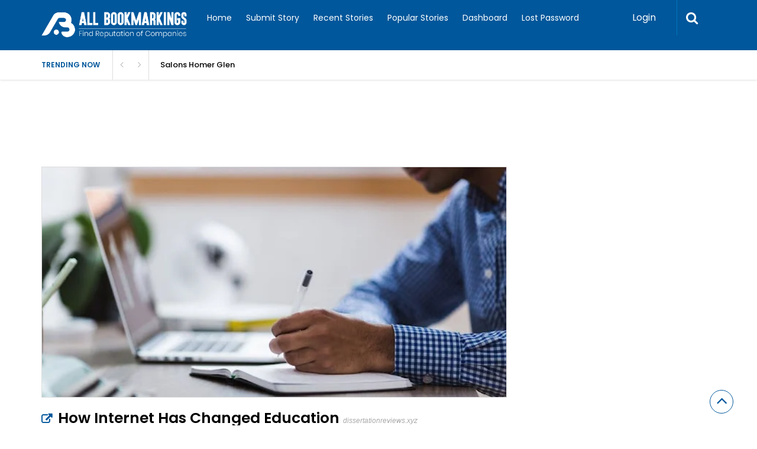

--- FILE ---
content_type: text/html; charset=utf-8
request_url: https://www.google.com/recaptcha/api2/anchor?ar=1&k=6LegjI8cAAAAAO5HL52ghiqx1M-Y7OYY2JnH8QRG&co=aHR0cHM6Ly93d3cuYWxsYm9va21hcmtpbmdzLmNvbTo0NDM.&hl=en&v=PoyoqOPhxBO7pBk68S4YbpHZ&theme=light&size=normal&anchor-ms=20000&execute-ms=30000&cb=wj0j6ad8vb9u
body_size: 49510
content:
<!DOCTYPE HTML><html dir="ltr" lang="en"><head><meta http-equiv="Content-Type" content="text/html; charset=UTF-8">
<meta http-equiv="X-UA-Compatible" content="IE=edge">
<title>reCAPTCHA</title>
<style type="text/css">
/* cyrillic-ext */
@font-face {
  font-family: 'Roboto';
  font-style: normal;
  font-weight: 400;
  font-stretch: 100%;
  src: url(//fonts.gstatic.com/s/roboto/v48/KFO7CnqEu92Fr1ME7kSn66aGLdTylUAMa3GUBHMdazTgWw.woff2) format('woff2');
  unicode-range: U+0460-052F, U+1C80-1C8A, U+20B4, U+2DE0-2DFF, U+A640-A69F, U+FE2E-FE2F;
}
/* cyrillic */
@font-face {
  font-family: 'Roboto';
  font-style: normal;
  font-weight: 400;
  font-stretch: 100%;
  src: url(//fonts.gstatic.com/s/roboto/v48/KFO7CnqEu92Fr1ME7kSn66aGLdTylUAMa3iUBHMdazTgWw.woff2) format('woff2');
  unicode-range: U+0301, U+0400-045F, U+0490-0491, U+04B0-04B1, U+2116;
}
/* greek-ext */
@font-face {
  font-family: 'Roboto';
  font-style: normal;
  font-weight: 400;
  font-stretch: 100%;
  src: url(//fonts.gstatic.com/s/roboto/v48/KFO7CnqEu92Fr1ME7kSn66aGLdTylUAMa3CUBHMdazTgWw.woff2) format('woff2');
  unicode-range: U+1F00-1FFF;
}
/* greek */
@font-face {
  font-family: 'Roboto';
  font-style: normal;
  font-weight: 400;
  font-stretch: 100%;
  src: url(//fonts.gstatic.com/s/roboto/v48/KFO7CnqEu92Fr1ME7kSn66aGLdTylUAMa3-UBHMdazTgWw.woff2) format('woff2');
  unicode-range: U+0370-0377, U+037A-037F, U+0384-038A, U+038C, U+038E-03A1, U+03A3-03FF;
}
/* math */
@font-face {
  font-family: 'Roboto';
  font-style: normal;
  font-weight: 400;
  font-stretch: 100%;
  src: url(//fonts.gstatic.com/s/roboto/v48/KFO7CnqEu92Fr1ME7kSn66aGLdTylUAMawCUBHMdazTgWw.woff2) format('woff2');
  unicode-range: U+0302-0303, U+0305, U+0307-0308, U+0310, U+0312, U+0315, U+031A, U+0326-0327, U+032C, U+032F-0330, U+0332-0333, U+0338, U+033A, U+0346, U+034D, U+0391-03A1, U+03A3-03A9, U+03B1-03C9, U+03D1, U+03D5-03D6, U+03F0-03F1, U+03F4-03F5, U+2016-2017, U+2034-2038, U+203C, U+2040, U+2043, U+2047, U+2050, U+2057, U+205F, U+2070-2071, U+2074-208E, U+2090-209C, U+20D0-20DC, U+20E1, U+20E5-20EF, U+2100-2112, U+2114-2115, U+2117-2121, U+2123-214F, U+2190, U+2192, U+2194-21AE, U+21B0-21E5, U+21F1-21F2, U+21F4-2211, U+2213-2214, U+2216-22FF, U+2308-230B, U+2310, U+2319, U+231C-2321, U+2336-237A, U+237C, U+2395, U+239B-23B7, U+23D0, U+23DC-23E1, U+2474-2475, U+25AF, U+25B3, U+25B7, U+25BD, U+25C1, U+25CA, U+25CC, U+25FB, U+266D-266F, U+27C0-27FF, U+2900-2AFF, U+2B0E-2B11, U+2B30-2B4C, U+2BFE, U+3030, U+FF5B, U+FF5D, U+1D400-1D7FF, U+1EE00-1EEFF;
}
/* symbols */
@font-face {
  font-family: 'Roboto';
  font-style: normal;
  font-weight: 400;
  font-stretch: 100%;
  src: url(//fonts.gstatic.com/s/roboto/v48/KFO7CnqEu92Fr1ME7kSn66aGLdTylUAMaxKUBHMdazTgWw.woff2) format('woff2');
  unicode-range: U+0001-000C, U+000E-001F, U+007F-009F, U+20DD-20E0, U+20E2-20E4, U+2150-218F, U+2190, U+2192, U+2194-2199, U+21AF, U+21E6-21F0, U+21F3, U+2218-2219, U+2299, U+22C4-22C6, U+2300-243F, U+2440-244A, U+2460-24FF, U+25A0-27BF, U+2800-28FF, U+2921-2922, U+2981, U+29BF, U+29EB, U+2B00-2BFF, U+4DC0-4DFF, U+FFF9-FFFB, U+10140-1018E, U+10190-1019C, U+101A0, U+101D0-101FD, U+102E0-102FB, U+10E60-10E7E, U+1D2C0-1D2D3, U+1D2E0-1D37F, U+1F000-1F0FF, U+1F100-1F1AD, U+1F1E6-1F1FF, U+1F30D-1F30F, U+1F315, U+1F31C, U+1F31E, U+1F320-1F32C, U+1F336, U+1F378, U+1F37D, U+1F382, U+1F393-1F39F, U+1F3A7-1F3A8, U+1F3AC-1F3AF, U+1F3C2, U+1F3C4-1F3C6, U+1F3CA-1F3CE, U+1F3D4-1F3E0, U+1F3ED, U+1F3F1-1F3F3, U+1F3F5-1F3F7, U+1F408, U+1F415, U+1F41F, U+1F426, U+1F43F, U+1F441-1F442, U+1F444, U+1F446-1F449, U+1F44C-1F44E, U+1F453, U+1F46A, U+1F47D, U+1F4A3, U+1F4B0, U+1F4B3, U+1F4B9, U+1F4BB, U+1F4BF, U+1F4C8-1F4CB, U+1F4D6, U+1F4DA, U+1F4DF, U+1F4E3-1F4E6, U+1F4EA-1F4ED, U+1F4F7, U+1F4F9-1F4FB, U+1F4FD-1F4FE, U+1F503, U+1F507-1F50B, U+1F50D, U+1F512-1F513, U+1F53E-1F54A, U+1F54F-1F5FA, U+1F610, U+1F650-1F67F, U+1F687, U+1F68D, U+1F691, U+1F694, U+1F698, U+1F6AD, U+1F6B2, U+1F6B9-1F6BA, U+1F6BC, U+1F6C6-1F6CF, U+1F6D3-1F6D7, U+1F6E0-1F6EA, U+1F6F0-1F6F3, U+1F6F7-1F6FC, U+1F700-1F7FF, U+1F800-1F80B, U+1F810-1F847, U+1F850-1F859, U+1F860-1F887, U+1F890-1F8AD, U+1F8B0-1F8BB, U+1F8C0-1F8C1, U+1F900-1F90B, U+1F93B, U+1F946, U+1F984, U+1F996, U+1F9E9, U+1FA00-1FA6F, U+1FA70-1FA7C, U+1FA80-1FA89, U+1FA8F-1FAC6, U+1FACE-1FADC, U+1FADF-1FAE9, U+1FAF0-1FAF8, U+1FB00-1FBFF;
}
/* vietnamese */
@font-face {
  font-family: 'Roboto';
  font-style: normal;
  font-weight: 400;
  font-stretch: 100%;
  src: url(//fonts.gstatic.com/s/roboto/v48/KFO7CnqEu92Fr1ME7kSn66aGLdTylUAMa3OUBHMdazTgWw.woff2) format('woff2');
  unicode-range: U+0102-0103, U+0110-0111, U+0128-0129, U+0168-0169, U+01A0-01A1, U+01AF-01B0, U+0300-0301, U+0303-0304, U+0308-0309, U+0323, U+0329, U+1EA0-1EF9, U+20AB;
}
/* latin-ext */
@font-face {
  font-family: 'Roboto';
  font-style: normal;
  font-weight: 400;
  font-stretch: 100%;
  src: url(//fonts.gstatic.com/s/roboto/v48/KFO7CnqEu92Fr1ME7kSn66aGLdTylUAMa3KUBHMdazTgWw.woff2) format('woff2');
  unicode-range: U+0100-02BA, U+02BD-02C5, U+02C7-02CC, U+02CE-02D7, U+02DD-02FF, U+0304, U+0308, U+0329, U+1D00-1DBF, U+1E00-1E9F, U+1EF2-1EFF, U+2020, U+20A0-20AB, U+20AD-20C0, U+2113, U+2C60-2C7F, U+A720-A7FF;
}
/* latin */
@font-face {
  font-family: 'Roboto';
  font-style: normal;
  font-weight: 400;
  font-stretch: 100%;
  src: url(//fonts.gstatic.com/s/roboto/v48/KFO7CnqEu92Fr1ME7kSn66aGLdTylUAMa3yUBHMdazQ.woff2) format('woff2');
  unicode-range: U+0000-00FF, U+0131, U+0152-0153, U+02BB-02BC, U+02C6, U+02DA, U+02DC, U+0304, U+0308, U+0329, U+2000-206F, U+20AC, U+2122, U+2191, U+2193, U+2212, U+2215, U+FEFF, U+FFFD;
}
/* cyrillic-ext */
@font-face {
  font-family: 'Roboto';
  font-style: normal;
  font-weight: 500;
  font-stretch: 100%;
  src: url(//fonts.gstatic.com/s/roboto/v48/KFO7CnqEu92Fr1ME7kSn66aGLdTylUAMa3GUBHMdazTgWw.woff2) format('woff2');
  unicode-range: U+0460-052F, U+1C80-1C8A, U+20B4, U+2DE0-2DFF, U+A640-A69F, U+FE2E-FE2F;
}
/* cyrillic */
@font-face {
  font-family: 'Roboto';
  font-style: normal;
  font-weight: 500;
  font-stretch: 100%;
  src: url(//fonts.gstatic.com/s/roboto/v48/KFO7CnqEu92Fr1ME7kSn66aGLdTylUAMa3iUBHMdazTgWw.woff2) format('woff2');
  unicode-range: U+0301, U+0400-045F, U+0490-0491, U+04B0-04B1, U+2116;
}
/* greek-ext */
@font-face {
  font-family: 'Roboto';
  font-style: normal;
  font-weight: 500;
  font-stretch: 100%;
  src: url(//fonts.gstatic.com/s/roboto/v48/KFO7CnqEu92Fr1ME7kSn66aGLdTylUAMa3CUBHMdazTgWw.woff2) format('woff2');
  unicode-range: U+1F00-1FFF;
}
/* greek */
@font-face {
  font-family: 'Roboto';
  font-style: normal;
  font-weight: 500;
  font-stretch: 100%;
  src: url(//fonts.gstatic.com/s/roboto/v48/KFO7CnqEu92Fr1ME7kSn66aGLdTylUAMa3-UBHMdazTgWw.woff2) format('woff2');
  unicode-range: U+0370-0377, U+037A-037F, U+0384-038A, U+038C, U+038E-03A1, U+03A3-03FF;
}
/* math */
@font-face {
  font-family: 'Roboto';
  font-style: normal;
  font-weight: 500;
  font-stretch: 100%;
  src: url(//fonts.gstatic.com/s/roboto/v48/KFO7CnqEu92Fr1ME7kSn66aGLdTylUAMawCUBHMdazTgWw.woff2) format('woff2');
  unicode-range: U+0302-0303, U+0305, U+0307-0308, U+0310, U+0312, U+0315, U+031A, U+0326-0327, U+032C, U+032F-0330, U+0332-0333, U+0338, U+033A, U+0346, U+034D, U+0391-03A1, U+03A3-03A9, U+03B1-03C9, U+03D1, U+03D5-03D6, U+03F0-03F1, U+03F4-03F5, U+2016-2017, U+2034-2038, U+203C, U+2040, U+2043, U+2047, U+2050, U+2057, U+205F, U+2070-2071, U+2074-208E, U+2090-209C, U+20D0-20DC, U+20E1, U+20E5-20EF, U+2100-2112, U+2114-2115, U+2117-2121, U+2123-214F, U+2190, U+2192, U+2194-21AE, U+21B0-21E5, U+21F1-21F2, U+21F4-2211, U+2213-2214, U+2216-22FF, U+2308-230B, U+2310, U+2319, U+231C-2321, U+2336-237A, U+237C, U+2395, U+239B-23B7, U+23D0, U+23DC-23E1, U+2474-2475, U+25AF, U+25B3, U+25B7, U+25BD, U+25C1, U+25CA, U+25CC, U+25FB, U+266D-266F, U+27C0-27FF, U+2900-2AFF, U+2B0E-2B11, U+2B30-2B4C, U+2BFE, U+3030, U+FF5B, U+FF5D, U+1D400-1D7FF, U+1EE00-1EEFF;
}
/* symbols */
@font-face {
  font-family: 'Roboto';
  font-style: normal;
  font-weight: 500;
  font-stretch: 100%;
  src: url(//fonts.gstatic.com/s/roboto/v48/KFO7CnqEu92Fr1ME7kSn66aGLdTylUAMaxKUBHMdazTgWw.woff2) format('woff2');
  unicode-range: U+0001-000C, U+000E-001F, U+007F-009F, U+20DD-20E0, U+20E2-20E4, U+2150-218F, U+2190, U+2192, U+2194-2199, U+21AF, U+21E6-21F0, U+21F3, U+2218-2219, U+2299, U+22C4-22C6, U+2300-243F, U+2440-244A, U+2460-24FF, U+25A0-27BF, U+2800-28FF, U+2921-2922, U+2981, U+29BF, U+29EB, U+2B00-2BFF, U+4DC0-4DFF, U+FFF9-FFFB, U+10140-1018E, U+10190-1019C, U+101A0, U+101D0-101FD, U+102E0-102FB, U+10E60-10E7E, U+1D2C0-1D2D3, U+1D2E0-1D37F, U+1F000-1F0FF, U+1F100-1F1AD, U+1F1E6-1F1FF, U+1F30D-1F30F, U+1F315, U+1F31C, U+1F31E, U+1F320-1F32C, U+1F336, U+1F378, U+1F37D, U+1F382, U+1F393-1F39F, U+1F3A7-1F3A8, U+1F3AC-1F3AF, U+1F3C2, U+1F3C4-1F3C6, U+1F3CA-1F3CE, U+1F3D4-1F3E0, U+1F3ED, U+1F3F1-1F3F3, U+1F3F5-1F3F7, U+1F408, U+1F415, U+1F41F, U+1F426, U+1F43F, U+1F441-1F442, U+1F444, U+1F446-1F449, U+1F44C-1F44E, U+1F453, U+1F46A, U+1F47D, U+1F4A3, U+1F4B0, U+1F4B3, U+1F4B9, U+1F4BB, U+1F4BF, U+1F4C8-1F4CB, U+1F4D6, U+1F4DA, U+1F4DF, U+1F4E3-1F4E6, U+1F4EA-1F4ED, U+1F4F7, U+1F4F9-1F4FB, U+1F4FD-1F4FE, U+1F503, U+1F507-1F50B, U+1F50D, U+1F512-1F513, U+1F53E-1F54A, U+1F54F-1F5FA, U+1F610, U+1F650-1F67F, U+1F687, U+1F68D, U+1F691, U+1F694, U+1F698, U+1F6AD, U+1F6B2, U+1F6B9-1F6BA, U+1F6BC, U+1F6C6-1F6CF, U+1F6D3-1F6D7, U+1F6E0-1F6EA, U+1F6F0-1F6F3, U+1F6F7-1F6FC, U+1F700-1F7FF, U+1F800-1F80B, U+1F810-1F847, U+1F850-1F859, U+1F860-1F887, U+1F890-1F8AD, U+1F8B0-1F8BB, U+1F8C0-1F8C1, U+1F900-1F90B, U+1F93B, U+1F946, U+1F984, U+1F996, U+1F9E9, U+1FA00-1FA6F, U+1FA70-1FA7C, U+1FA80-1FA89, U+1FA8F-1FAC6, U+1FACE-1FADC, U+1FADF-1FAE9, U+1FAF0-1FAF8, U+1FB00-1FBFF;
}
/* vietnamese */
@font-face {
  font-family: 'Roboto';
  font-style: normal;
  font-weight: 500;
  font-stretch: 100%;
  src: url(//fonts.gstatic.com/s/roboto/v48/KFO7CnqEu92Fr1ME7kSn66aGLdTylUAMa3OUBHMdazTgWw.woff2) format('woff2');
  unicode-range: U+0102-0103, U+0110-0111, U+0128-0129, U+0168-0169, U+01A0-01A1, U+01AF-01B0, U+0300-0301, U+0303-0304, U+0308-0309, U+0323, U+0329, U+1EA0-1EF9, U+20AB;
}
/* latin-ext */
@font-face {
  font-family: 'Roboto';
  font-style: normal;
  font-weight: 500;
  font-stretch: 100%;
  src: url(//fonts.gstatic.com/s/roboto/v48/KFO7CnqEu92Fr1ME7kSn66aGLdTylUAMa3KUBHMdazTgWw.woff2) format('woff2');
  unicode-range: U+0100-02BA, U+02BD-02C5, U+02C7-02CC, U+02CE-02D7, U+02DD-02FF, U+0304, U+0308, U+0329, U+1D00-1DBF, U+1E00-1E9F, U+1EF2-1EFF, U+2020, U+20A0-20AB, U+20AD-20C0, U+2113, U+2C60-2C7F, U+A720-A7FF;
}
/* latin */
@font-face {
  font-family: 'Roboto';
  font-style: normal;
  font-weight: 500;
  font-stretch: 100%;
  src: url(//fonts.gstatic.com/s/roboto/v48/KFO7CnqEu92Fr1ME7kSn66aGLdTylUAMa3yUBHMdazQ.woff2) format('woff2');
  unicode-range: U+0000-00FF, U+0131, U+0152-0153, U+02BB-02BC, U+02C6, U+02DA, U+02DC, U+0304, U+0308, U+0329, U+2000-206F, U+20AC, U+2122, U+2191, U+2193, U+2212, U+2215, U+FEFF, U+FFFD;
}
/* cyrillic-ext */
@font-face {
  font-family: 'Roboto';
  font-style: normal;
  font-weight: 900;
  font-stretch: 100%;
  src: url(//fonts.gstatic.com/s/roboto/v48/KFO7CnqEu92Fr1ME7kSn66aGLdTylUAMa3GUBHMdazTgWw.woff2) format('woff2');
  unicode-range: U+0460-052F, U+1C80-1C8A, U+20B4, U+2DE0-2DFF, U+A640-A69F, U+FE2E-FE2F;
}
/* cyrillic */
@font-face {
  font-family: 'Roboto';
  font-style: normal;
  font-weight: 900;
  font-stretch: 100%;
  src: url(//fonts.gstatic.com/s/roboto/v48/KFO7CnqEu92Fr1ME7kSn66aGLdTylUAMa3iUBHMdazTgWw.woff2) format('woff2');
  unicode-range: U+0301, U+0400-045F, U+0490-0491, U+04B0-04B1, U+2116;
}
/* greek-ext */
@font-face {
  font-family: 'Roboto';
  font-style: normal;
  font-weight: 900;
  font-stretch: 100%;
  src: url(//fonts.gstatic.com/s/roboto/v48/KFO7CnqEu92Fr1ME7kSn66aGLdTylUAMa3CUBHMdazTgWw.woff2) format('woff2');
  unicode-range: U+1F00-1FFF;
}
/* greek */
@font-face {
  font-family: 'Roboto';
  font-style: normal;
  font-weight: 900;
  font-stretch: 100%;
  src: url(//fonts.gstatic.com/s/roboto/v48/KFO7CnqEu92Fr1ME7kSn66aGLdTylUAMa3-UBHMdazTgWw.woff2) format('woff2');
  unicode-range: U+0370-0377, U+037A-037F, U+0384-038A, U+038C, U+038E-03A1, U+03A3-03FF;
}
/* math */
@font-face {
  font-family: 'Roboto';
  font-style: normal;
  font-weight: 900;
  font-stretch: 100%;
  src: url(//fonts.gstatic.com/s/roboto/v48/KFO7CnqEu92Fr1ME7kSn66aGLdTylUAMawCUBHMdazTgWw.woff2) format('woff2');
  unicode-range: U+0302-0303, U+0305, U+0307-0308, U+0310, U+0312, U+0315, U+031A, U+0326-0327, U+032C, U+032F-0330, U+0332-0333, U+0338, U+033A, U+0346, U+034D, U+0391-03A1, U+03A3-03A9, U+03B1-03C9, U+03D1, U+03D5-03D6, U+03F0-03F1, U+03F4-03F5, U+2016-2017, U+2034-2038, U+203C, U+2040, U+2043, U+2047, U+2050, U+2057, U+205F, U+2070-2071, U+2074-208E, U+2090-209C, U+20D0-20DC, U+20E1, U+20E5-20EF, U+2100-2112, U+2114-2115, U+2117-2121, U+2123-214F, U+2190, U+2192, U+2194-21AE, U+21B0-21E5, U+21F1-21F2, U+21F4-2211, U+2213-2214, U+2216-22FF, U+2308-230B, U+2310, U+2319, U+231C-2321, U+2336-237A, U+237C, U+2395, U+239B-23B7, U+23D0, U+23DC-23E1, U+2474-2475, U+25AF, U+25B3, U+25B7, U+25BD, U+25C1, U+25CA, U+25CC, U+25FB, U+266D-266F, U+27C0-27FF, U+2900-2AFF, U+2B0E-2B11, U+2B30-2B4C, U+2BFE, U+3030, U+FF5B, U+FF5D, U+1D400-1D7FF, U+1EE00-1EEFF;
}
/* symbols */
@font-face {
  font-family: 'Roboto';
  font-style: normal;
  font-weight: 900;
  font-stretch: 100%;
  src: url(//fonts.gstatic.com/s/roboto/v48/KFO7CnqEu92Fr1ME7kSn66aGLdTylUAMaxKUBHMdazTgWw.woff2) format('woff2');
  unicode-range: U+0001-000C, U+000E-001F, U+007F-009F, U+20DD-20E0, U+20E2-20E4, U+2150-218F, U+2190, U+2192, U+2194-2199, U+21AF, U+21E6-21F0, U+21F3, U+2218-2219, U+2299, U+22C4-22C6, U+2300-243F, U+2440-244A, U+2460-24FF, U+25A0-27BF, U+2800-28FF, U+2921-2922, U+2981, U+29BF, U+29EB, U+2B00-2BFF, U+4DC0-4DFF, U+FFF9-FFFB, U+10140-1018E, U+10190-1019C, U+101A0, U+101D0-101FD, U+102E0-102FB, U+10E60-10E7E, U+1D2C0-1D2D3, U+1D2E0-1D37F, U+1F000-1F0FF, U+1F100-1F1AD, U+1F1E6-1F1FF, U+1F30D-1F30F, U+1F315, U+1F31C, U+1F31E, U+1F320-1F32C, U+1F336, U+1F378, U+1F37D, U+1F382, U+1F393-1F39F, U+1F3A7-1F3A8, U+1F3AC-1F3AF, U+1F3C2, U+1F3C4-1F3C6, U+1F3CA-1F3CE, U+1F3D4-1F3E0, U+1F3ED, U+1F3F1-1F3F3, U+1F3F5-1F3F7, U+1F408, U+1F415, U+1F41F, U+1F426, U+1F43F, U+1F441-1F442, U+1F444, U+1F446-1F449, U+1F44C-1F44E, U+1F453, U+1F46A, U+1F47D, U+1F4A3, U+1F4B0, U+1F4B3, U+1F4B9, U+1F4BB, U+1F4BF, U+1F4C8-1F4CB, U+1F4D6, U+1F4DA, U+1F4DF, U+1F4E3-1F4E6, U+1F4EA-1F4ED, U+1F4F7, U+1F4F9-1F4FB, U+1F4FD-1F4FE, U+1F503, U+1F507-1F50B, U+1F50D, U+1F512-1F513, U+1F53E-1F54A, U+1F54F-1F5FA, U+1F610, U+1F650-1F67F, U+1F687, U+1F68D, U+1F691, U+1F694, U+1F698, U+1F6AD, U+1F6B2, U+1F6B9-1F6BA, U+1F6BC, U+1F6C6-1F6CF, U+1F6D3-1F6D7, U+1F6E0-1F6EA, U+1F6F0-1F6F3, U+1F6F7-1F6FC, U+1F700-1F7FF, U+1F800-1F80B, U+1F810-1F847, U+1F850-1F859, U+1F860-1F887, U+1F890-1F8AD, U+1F8B0-1F8BB, U+1F8C0-1F8C1, U+1F900-1F90B, U+1F93B, U+1F946, U+1F984, U+1F996, U+1F9E9, U+1FA00-1FA6F, U+1FA70-1FA7C, U+1FA80-1FA89, U+1FA8F-1FAC6, U+1FACE-1FADC, U+1FADF-1FAE9, U+1FAF0-1FAF8, U+1FB00-1FBFF;
}
/* vietnamese */
@font-face {
  font-family: 'Roboto';
  font-style: normal;
  font-weight: 900;
  font-stretch: 100%;
  src: url(//fonts.gstatic.com/s/roboto/v48/KFO7CnqEu92Fr1ME7kSn66aGLdTylUAMa3OUBHMdazTgWw.woff2) format('woff2');
  unicode-range: U+0102-0103, U+0110-0111, U+0128-0129, U+0168-0169, U+01A0-01A1, U+01AF-01B0, U+0300-0301, U+0303-0304, U+0308-0309, U+0323, U+0329, U+1EA0-1EF9, U+20AB;
}
/* latin-ext */
@font-face {
  font-family: 'Roboto';
  font-style: normal;
  font-weight: 900;
  font-stretch: 100%;
  src: url(//fonts.gstatic.com/s/roboto/v48/KFO7CnqEu92Fr1ME7kSn66aGLdTylUAMa3KUBHMdazTgWw.woff2) format('woff2');
  unicode-range: U+0100-02BA, U+02BD-02C5, U+02C7-02CC, U+02CE-02D7, U+02DD-02FF, U+0304, U+0308, U+0329, U+1D00-1DBF, U+1E00-1E9F, U+1EF2-1EFF, U+2020, U+20A0-20AB, U+20AD-20C0, U+2113, U+2C60-2C7F, U+A720-A7FF;
}
/* latin */
@font-face {
  font-family: 'Roboto';
  font-style: normal;
  font-weight: 900;
  font-stretch: 100%;
  src: url(//fonts.gstatic.com/s/roboto/v48/KFO7CnqEu92Fr1ME7kSn66aGLdTylUAMa3yUBHMdazQ.woff2) format('woff2');
  unicode-range: U+0000-00FF, U+0131, U+0152-0153, U+02BB-02BC, U+02C6, U+02DA, U+02DC, U+0304, U+0308, U+0329, U+2000-206F, U+20AC, U+2122, U+2191, U+2193, U+2212, U+2215, U+FEFF, U+FFFD;
}

</style>
<link rel="stylesheet" type="text/css" href="https://www.gstatic.com/recaptcha/releases/PoyoqOPhxBO7pBk68S4YbpHZ/styles__ltr.css">
<script nonce="054B1gFjuSCMFtll82nvgQ" type="text/javascript">window['__recaptcha_api'] = 'https://www.google.com/recaptcha/api2/';</script>
<script type="text/javascript" src="https://www.gstatic.com/recaptcha/releases/PoyoqOPhxBO7pBk68S4YbpHZ/recaptcha__en.js" nonce="054B1gFjuSCMFtll82nvgQ">
      
    </script></head>
<body><div id="rc-anchor-alert" class="rc-anchor-alert"></div>
<input type="hidden" id="recaptcha-token" value="[base64]">
<script type="text/javascript" nonce="054B1gFjuSCMFtll82nvgQ">
      recaptcha.anchor.Main.init("[\x22ainput\x22,[\x22bgdata\x22,\x22\x22,\[base64]/[base64]/[base64]/[base64]/[base64]/[base64]/[base64]/[base64]/[base64]/[base64]\\u003d\x22,\[base64]\\u003d\\u003d\x22,\x22esK1wqx6w5PCsX/CpMKdb8KGY8O0wqwfJcOcw4RDwpbDscOUbWMpS8K+w5lETsK9eEbDjcOjwrhfY8OHw4nCpQ7Ctgkfwrs0wqdbT8KYfMKwERXDlXpiacKswqfDkcKBw6PDmsKuw4fDjwnChnjCjsKzwp/CgcKPw77CnzbDlcKnP8KfZnDDh8OqwqPDicOXw6/Cj8O7wokXY8Kswp1nQzg4wrQhwp8TFcKqwrXDjV/Dn8KDw5jCj8OaKF9WwoMuwq/CrMKjwpojCcKwP3TDscO3wofCqsOfwoLCghnDgwjCi8O0w5LDpMOFwoUawqVwBMOPwpcowqZMS8O7wq4OUMKpw4VZZMKmwrt+w6hNw4/CjArDhz7Co2XCj8ObKcKUw7B8wqzDvcOdI8OcChgZFcK5bippfcOdAsKORsOPGcOCwpPDpG/DhsKGw77CljLDqClmajPChTsKw7liw4Inwo3CsjjDtR3Ds8K9D8OkwpV0wr7DvsKdw7fDv2pIfsKvMcKBw5rCpsOxGSV2KX3CtW4AwrHDgHlcw43CnVTCsG57w4M/[base64]/wqohRFbCvcOHfRl7wrjDt8KTw5gqw4fChC0lw7Q2wrdkZXfDlAg6w5jDhMO/MMKkw5BMGCdwMjzDscKDHlzClsOvEHFNwqTCo3Riw5XDisOyV8OLw5HCkcOkTGkNEsO3wrI/ZcOVZlUdJ8OMw4bCjcOfw6XCisKMLcKSwpEoAcKywqnClArDpcOJSnfDiwgfwrtwwpnCssO+wqxIeXvDu8OqGAx+A1Z9wpLDtV1zw5XCk8KXSsOPGFhpw4A+I8Khw7nCnMOSwq/CqcOYVUR1OyxdK0oYwqbDuH9CYMOcwqEDwplvAMKdDsKxMMKjw6DDvsKsE8OrwpfCtcKuw74ew4Utw7Q4ccKDfjNmwoLDkMOGwqfCj8OYwovDgUnCvX/Du8ObwqFIwpnCgcKDQMKBwoZnXcOlw7rCohM1EMK8wqoJw48fwpfDhMKbwr9uMcKbTsK2wqbDlzvCmlbDhWRwYB88F3jCsMKMEMOIL3pACF7DlCNGND0Rw6kpY1nDpyoOLiPCuDF7wqRawppwAsOif8Oawq3DicOpScKyw4cjGhQdecKfwp/DisOywqhww5k/w5zDlMKTW8OqwqYoVcKowpMRw63CqsO8w6lcDMKRAcOjd8Obw6ZBw7pOw4FFw6TCtjsLw6fCnsK5w69VDMK4MC/CmMKCTy/CqnDDjcOtwr3DljUhw6fCtcOFQsOJYMOEwoImf2N3w4TDpsOrwpYfe1fDgsKvwpPChWgKw5TDt8OzdkLDrMOXODTCqcOZPgLCrVk9woLCrCrDjDMPw4pNXcKIFGt4wp3CqcKhw6jDtMK/w4PDk0x0LMKMw7XCv8K1JElUw7PDgExLw6vDvE1iw7fDksOmOjjDm1LDjsK9GWtaw6TCkcKww50DwpnCoMOkwpJqwqvCnsK8F39yQydgDsKLw7vDlVUwwqstQ3/DosOdT8ORNcKgfClnwr3Dp0Ngwo7CpBvDlsOCw48aWcOnwodXXMK7VcOBw6YSw7bDusK9bCHCvsKfw5/[base64]/DtcKZwpfDuhHCvz0iDsOfwoF9a8KFEsK3EjVvZnV9w5HDicKPQVI+UsOiwqMUw589w44lYjFITwI/F8OKRMO4wq/[base64]/Cvw7CmWHCuWA4w4TCv8OFAyxzwobDoBBXw6EQw5ZAwoxaNFswwoEbw4VEcypkZmHDukbDvcOKTgFjwo0VYiLCmEgUccKJO8OEw5bCiCLCmsKywoTCvMORV8OOfxbCsANKw7XDr2/Dt8O2w5A/wrPDl8KFJTzDiRwcwpzDjwtCRj/Dh8OIwqEyw6/DtBRkIsKxw5lEwp7DvsKZw4jDs1cJw4/CgMKewqxZwqt0OsOIw4nCi8KfOsO+NMK8wozCssKQw4t1w6LCg8KJwoB6U8KmR8OUD8O/[base64]/DsH/CrWhqfcOCZSglTnxDTcKlB8OXw7zCgHzCqMKmw4B9wojDtG7DssOzQMOnL8OlBFIfVEgFw5I3TTjCjMKOTiwcw4fDr1pnesOqLkfDq0/DsnEAecOeAXXCgcKVwrbDjCpMwpXDvFd5H8OVd24/c03CpsKuwpNiRhrDr8OYwrPDisKlw5kHwqHDvMOcw67CiHfCscKQw5LCnmnCpcOxw4TCoMOFMhnCssK0H8Obw5MrbMKMX8ONKMKwYnVPwrhgXsOpD0bDuUTDuXjCo8OmbD/CqH7CjcKZw5DCg2DDnsK3wok9JlMgwql3w6U5wo7ClcK9dMKSAMKkCy/CmsKHSsKFbRBHworDucKmwpPDocKXw43DisKrw4dJwobCpcOSWsOjN8O3wosSwqwqwq05D2nDncKUaMO2wok7w4B1woIDJXZaw4hBwrB8TcO9WVBmwrjCqMO6w4jDkcKoMzPDoyzDmX/DnUHCmMKqOcOaED7DlMOdDsOQw5tUKQjDvXLDp0jCqy0Qw6rCkmoGwqXCq8OdwooewoEuNgLDlMOJwqs+PS9ffcO8w6jCj8KMGcKWPsKJw4JjMMKOw4/Cq8O0SClfw7DCghtsWBVFw4XCkcO9EsOwRybCi1NEw5hPO33CosO/w5RScDBcL8Oqwr87Q8KhIcKtwrRuwoR7Zj7CgFoEwpHCqsK5AX8hw6Igw7UxS8K0w67ClG7DusOtecOqwozCmRp6CyjDjMOmwofDuW/DlTY/w5ZRC07Cg8OPwoszQcOrH8KEAUFGw4LDlkUbw71ff0fDnMODAEhrwrtNw7XCtsOXw5MLw6rCosOYQ8KCw60gVC5/OTt8bsO8J8KtwolDwo4qw5ETVcO5fThJCToCw53DgjfDtcOAPgEAd2gWw53Cu0hBYkgRL2XDtFHCpigyVnIgwovCmHPCjTBhe1oscHMrFsKVw5YzYy/[base64]/[base64]/Di8OgF3vDusK8w7sNfsKOwonDvAPCtcKkGV3DuUPCrgnDkEXDscOcwqtJw7DCvGnCkXMww6kZw6ZTdsKBPMO7wq0vw7lXw6zConXDkDIOw4PDuDTCtE3DkjIZwpHDsMK6wqNWdBvDszbCgcOaw5Ifw6nDoMK1wqzCgV7CvcOowp/DqMOzw5QoDDbCh1rDiioIGG7DiGICwo43wpDCsmzCp33CssKywoXCgCMuwqTCoMK+wownQsOYwpt1G1bDs2omecKzw75Vw5rCrcOnworDqsOmKg7DisK+wq/ChjXDosKHGsKqw4XCisKswrbChTIBF8KQakJ0w5N4wpJnwogFwqpOw67DvV8ND8OwwpVzw5p5EmgIwrHDhxvDusK4woHCuTjCisOKw5nDsMOaZyNWJGRTLw8vM8OEw5/[base64]/DosK/bETCqHMsI3/DkQLCuMOjwpnDjMOFHUjCkSkXwoDCpAQpwq3CssKHw7B8wqPCoANSVTLDiMO6w49bEMOZwqDDok/[base64]/DpHbCkAF2w73ChMOWwrh6I8KtAlPDiMOeFsO3cCjCiHrDtsKWYSVLLnzDhsOFZ1fCgcOEwojDtyDCkRnDhsK+wrZOKGIKLsOELElEwod7w5lHccOPw6RCTSXCgcOSw6jCqsOAU8OCw5pHYC/DklrCv8KpF8OXw5bDoMO9wp/ChsOZw6jCt2w1w4kxPDjCsSN8QlXDkTzCjcKGw4XDjGwMw6pJw50HwoEcScKJacO0Ii3CjMKQw6BkLxRcf8ONBBUNZcOJwqJvZ8O+J8OwbcKaUxPDhkFPMsKtw4Vswq/DuMOpwqPDt8K3bxh3w7RtJ8KywqLCrsOIcsKhIsOZwqFjw596w57DvF/CgMKeK0wgZXfDn23DiHAMaSRVeXnDkDHDhFPDk8OCQwkCLMKmwqjDvWLDkR/Dp8Kjwr/CvMOCwqFow5F2CSrDtEHCkSXDvwnDuSbChMOAZ8KnVsKUw4XDi0A4alzClsOMwqJSw71bWRvCqRwZLQxWw6VfGkBgw4gMwr/DhcKIwrABQMKXwqoeBXxTIGTDi8KML8OJWcOiRhZUwqFZbcKxbmFlwoA+w5UTw4TDo8OAwoAwaFzCucKWw7bCil9CLQ5HTcOXLFTDtcKMwocAf8KGYHIhFMO/[base64]/[base64]/Cgj89w5I/[base64]/DqMKdWxLCgT/Dp3QwGMOGw5QXw4BxwqMKwopkwo1NwoF7KnR7woZJw5ESQ2DDhcOZFcOTK8ObDMKlX8KCU3rCp3clw7RNIivCucOLdWROWcOxaRTCrcKJW8KTw6XCvcKuaCzClsKDWwzDnsO8w6LCscK1w7cSRMODw7Q6bFjCnATCnBrCvMOTHMOvOsO5bBd7wrnDqVBDwq/CqXNbesOfwpE0ACQ7w5nDicOlA8KvNhAKLkjDhMKsw5Biw4DDgjTCvFjCgwPDj2F0wrvDg8O0w7kcBMOtw7vCt8KVw6kvf8OhwqDCicKBY8OESMOIw7t7OiRjwpbDk2XDm8OvWcO/w6EOwqpZBcO5cMOwwoU9w4UyUg/DpUFcw6DCuDogw7YoPR3ChcK/wovClG3CrDZFPMOgTwTCicOdwobCvsOAw57CikVGYMKHwrgfbhPDgsOlwrA8GhYBw4XCtcKAMMOBw6t4dkLCncK8wqZ/w4QcS8Kew7/CsMOQwpnDhcO8fS3Dg1cDS33DixNhTjceZcO6w4Emb8KMQ8KAb8Okw4sBbcKfwr9oPsKBf8KaZwIiw4/CisKDb8O/[base64]/CqcOjwpfChcOsfDkVSm/Dp8OiBsOWVH7DqkEfNV3DrSdUw4DDtgHClcOUwoALwpoZPGhiesOhw7YTB1d+wqTCo3QHw4jDmsOdKxdSwqoVw7jDlMOwAsOCw4XDmjwHw6jDuMObBm/[base64]/DvMKGH8KMwppkw4FewpTCqkPCpB3DjcKwA8KYdcOvwq7DkXhSRXI+w4/[base64]/DlCgqwo7DuMK9w5Y6wq/DnMORM8KMI3guwoPChQTDhkJqwqzCtxBEwrrDssKHUXoGLcKuBDRHalzDnMO8ZMKEwpXCncOIXg5gwrE8RMKfc8OeI8OnPMOLSMOnwqPDrMOeInPChDZ9w6fCq8KhM8Kfw75Kwp/DqcOTA2BuasOvwobCvcOVclcVC8KnwpxhwqXDsHHCnMOqwoZ1bsKkVsOVNsK8wrnCnMO+W2lTw6ktw6IAwpfCoFTChsKJPsOww7nCkQI9wqEnwqFNwpQYwpLDjlzDvErCsChJw4TChMKWwrTDh3PCu8Kmw7jDpkvCiw/CvCLDqcOzXVDDpS3DpMO1wprCgMK0KsKwYMKhCsO4HMOzw5bCgcOvworCjUsoLjQLfW5NVsOfBcOtwqnDssO2woYcw7PDsG4EAsKeUjV4JcOEVnVIw7wWwpYhKcKhR8O1CcK7Z8OGHcKFw5YseX/Dn8OFw50BTcKAwqNlworCk1XDvsO/wpTCisKNw77DpcOhw7JNw40LJsOOw4FlTj/Dn8OPKMKkwqsqwpLCil/Dk8Kzw5TDhX/Cn8KEM0o6wpjDrEouBT5KRhpJcgJVw5LDmHlqBMOjWMKKCD1EesKUw6XDp1pLal/CngRBc0IuFGTDqFPDvjPCoirCk8KAA8OGb8K0AMKmPsOSU2MUEzp5ZcOlC38fw6/[base64]/[base64]/w4V7X3LCisOiw6o8ViFtUFJAOlxuSsONfR4sw6RSw7fClMO8wpR5Fmpdw6NGHyByw4rCv8OFJw7CrVhnGcKCQS1TJMOqwo/CmsODwqUBKsKNdVxjLsKFf8Oywp0/[base64]/DtcKtwqJOdMKVdyXDpTXCkMKzRXLCrDzCkB8fVMKPdFQOfXjDl8Ozw7oSwp4RVsO7w53CmGzDg8Obw4U0w7nCkmfDtDUkah7CqmIaFsKJbcK+YcOqWsO3HcO/aXjDgsKKFMOaw73DrsKbCMKsw4VsKjfCnynDjirCvMOiw65xAmzCgBHCqFpswp5xw6RCwrgEV3UMwo8YHcOuw71bwodJBGLCucOCw5TDvcOVwr4ydADDlDAsB8KqbsOkw4pJwpbCj8OAKcO1wpLDsjzDkU3CvW7CnHLDr8KAKFLDnDJHCGPClMOLwo7DocO/woPCkMOTw5XChSAafmYQw5bDuTl9a1Iya1xmTMO3wr/CqSYJwrXDsWlUwoFVYMKOA8KxwoXDpcO3VCnDr8KzBVBLw4rDpMONe34Aw5FZLsKpwpvDm8K0wrEpw50mw4nCu8KzR8OsD1gIA8Opwr8TwrXDqcKlT8OBwpjDt1/CtcKITMKhEsKDw7BwwofDlBx5w4bDtsOBworDv1/[base64]/DmH/CmMOdwqfDiyXCjsKsWcOUWgPDo8O/X8KRPmJwQsOmecOHw7LDusK3JcKKwpvCksK+G8KOwrpzwpPDmcOPw4hYFD3CvsOew4kDTcKdTCvDhMOHVV7CnTslccOsPWfDsDMRCcOjMsOLbcKyAmo8WzA5w6fDlgIjwosUJ8Oaw4jCl8O3w7Zxw6ojwq3Cj8OfOMOhw4p3ZizDgcO/LMOywpASw7Y0wpfDr8Omwq1EwojDq8K7w4dvwo3DicKiwojChsKTwq9fIHzDs8OYCMOdwpHDhXxBwqzDlXBQw7Mcw5EwEcK6w4o8w5pyw7/[base64]/w6fDocO3HcKPGsKjw5LCox7DslnCiyDCjsK7wq/Ci8KhOUfDknN4b8OlwrfCnU11SBs+Q2hRf8OWwqF/Cz4qKk9Ow58dwpYvwrlzHcKGwrg2SsOqwrklwoHDrsOfGTMtLhrCngtsw5XCl8K0GEoCw7l2A8Okw6DDukDCtxUUw50TMMOaBMKEBg3DvA3DuMOOwr7DrsKRWzEhUHBxw4A0w7wgwq/DjsOtKULCh8KNw797GyV9wrpqwp3Cm8K7w5YqHcONwrrDvDrDtgJuCsOPwoBML8KgUE7DoMOAwoxRwr3DlMKzeh7DusOpwrAHw6EKw67Chw8ERMKBNRtfXlrCsMKzMhEKwprDiMKeOMO/[base64]/[base64]/Di8ODZw9uwr3Cg8O5XA4tPTzDm8OGw5hCARkVw5QwwqjDoMKHX8Kkw6A5w6XDulnCjcKPwrPDpsK7dMOGXMOxw6jDlcKmDMKRMcKxw7vDgg/Cu1TDqRUIT3bCvsKCwoTDgDTDrcKLwpQCw4PCr2A4woHDtCU3U8KBXVnCql/Dv33CiSPCu8KEwqooGMKJPcOFO8KAFcO+wqjCgcK+w6lCw49bw4BpU2fCmlHDm8KJUMOtw4kSw6HDnlDDl8KbCWEqIsOFBsKwKU7CisOAKRw8LcO3wrh4C2rCmFdSwpxAdMKxIVkqw4TDilrDicO7w4NAOsO/wpDCv3skw7hUQMOfHzHCnkfDgkwIbVvChcOew6DDog8BZHkPP8KQw6UkwrRGwqPDt2UpBQ7CggfDvcKhRTbDmcOqwrkvwok2wog0w5pFX8KEbF1cccOSwqXCs3Y8wr/Dr8OwwrdpcMKZP8KYw68nwpjCowTCt8KXw5vCp8O+wp9ow57DrMOgUhpew7HCksKww5Zja8OqERRMw68PV0fDjsOnw7VbbcOEdRZQw77Dv2BjfTAkB8OPwrLDvFpaw4A0fMK1OcO8wpPDmkvChy7CgsOSXsOAZgzClMK2wpvCn09WwqxQw5ocLsO2wqI/[base64]/DusOfHMOGKsKqwrY0wrLDuMOCXsOFeMOkZcKZaQ7CqhpMwrzDmsKUw6DDjGXCh8Kjw7pBUi/[base64]/T0M+wrLCtGTDnMKONMKIUsO8ccODwqvCqMK8RsO2wqTCuMOwQMO3w5bDsMKJPjbDrRvDrV/Dqx9lUCkmwpDDoQ/CvcOUw4fCm8OHw7NqCsKIw6h+DTsCwrFZw58NwrLCgnJNwoDCqzJXP8OiwpDCtcKfTlPClsOPPcOKBMKQMRcgT2rCrcKxCcK/woVcw63CogIMw7ssw5DCmsOCTGNOSggFwqHDuxvCkkvCi3jChsOxJsK9w6bDji3Di8KfWU/Drhpvw6smRsK4woDDosOHF8KFwozCp8KjXlbCuH/CnDHDoHXCqiEGw50kZcOGWcK6w6YLU8KOw67CgMKOw7ctD37DpMO3CFQDB8OrZ8KneHTCgnXCpsOWw7ELHR3CmBdCwqMUC8OBXW1Ow6rChMOjKcKFwrrCtlRRJ8O1eXc0KMOsUCHCmsKRUHTDjsKAwrRCasK7w5/[base64]/Ds2PDnMKLNHfCszNqw7LDpsOjwoxfwpcdd8OBwrnDvsOfJWtTRz/CvgETwp41wotdE8K1w47Dq8OKw59ew7gieRcDDWjCv8KxLzzDkMOnZ8KweBvCocKhw6rDn8OVL8OPwrEJEAhIwpjDrsOuAlXCj8OXwofClMOQw4JON8KhSkA2OR4pKcOqKMOPNMOiVj7CsBPDjcOKw5hsZw/[base64]/CtBZxIRvChcKzKxVLwrzCiVvDr8OgC8KsMGJ1ZcOiH8KVw4nCpivCiMKfDsO+w73CocKJw6VpIX7ChMKyw7pNw6nDqsOAHcKjTsKQwo/Dt8OOwpA6RsOCesKXccOrwqIAw7V4QXx4fwzChcKNWF3CpMOcw7Vmw4nDpsOOSmjDulYuwqDCuFxhK2QkccO5QMKcHjAdw4TCtUpzw4vDnSV+KMOIdDrDjcOlw5QLwoZXwrcaw6zCm8ObwqjDrUvCkmRVw61qbsOhQ0zDl8K/M8OKKy3DmlYiw5jDjGrCh8KgwrnChVFPRS3CkcKbwp1eLcKEw5QcwpfDhGHDrBwTwpkrw514wr/[base64]/[base64]/w5rDmUN7CzXDlmdvfzgvwozDvcKJw657w77Cr8OoBsO4K8K6ZMKqGE8SwqbDsDvChj/[base64]/wr7CgsOYQ3E1QzAXw4rCulPCnhTCqMODwo/DshsXw4BQw49GHMOhw4bCgXs8wrp1WkE+woANK8O5eTPCuBlkw5Qxw43DjWRgDk5RwpwLU8OLOXsANsOTSsOuM1dmwr7DiMKrwqwrKm/Dk2HCm3nDoUxgDxbCrW3ChMKVCsO7woU8ZzcXw6kaNi/CjSFmdCEJeSZrBgMOwpJhw7NAw5cvBsK+KcOOe0rCqQ10LCrCrsOGw5PDsMO5wotWTsOtM0TCuVnDqG5fw5lzQ8OoQHBdw7gcwq3Ds8O8wpxxSkIhw4EcX2XDn8KeYTJ9SGZ/[base64]/[base64]/Cp8OZw5fDucKnOg7DiGHCiDDCpn7CjMOxblDDsygddMKEw6wvH8O/W8OFw7UUw6jDi33DikUgw4jCkMKHw64RfMOrZBYReMKQR2XDox7DmMOyNSk6YcOeTn0hw75+XEzChHQ+Ki3CjMOMwpNZU3rCjgnCnETDq3U/[base64]/EnI+w7fClMKpesK2OjLCqcOJOyJvYQkrw4wWd8KEwr7CnsOGwo5hG8OQIHcawrXCnDx/[base64]/DmQ/CryPCtsOqwqbDm1Rkw6DCh8Khw6gqI8K4RMOKwpnCmgLCiCDDmh0IRcOvTFXDpRxXI8K0w7syw79EI8KSRjEyw7LCmCNhfS1Fw5XDk8KYJhTCqcOQwoPDjMOZw4MBWUdiwovCkcKYw7R2GsKgw4HDg8KbL8KAw5LCscK/[base64]/ScOFwo4PworDssOHw7IZw67Dv8K3Y8O+NcONK8OxOBUowq8/w5l0PcODwqd9RgnDqMOhOMK2TQrCn8OEwrDDjyDCv8KYwqEPwrIQwp4yw77Cnyg4LcK7dxplX8KBwqF8Byhdwr3CtBHCjR52w7LDhk/[base64]/wqhEw7d5w70wwqEDw5TCt0AtLsOIw6Mbe8O/worDpBM1w4PCl2XCv8KWShrCs8O1FAcew7ctw6J9w4pmYMKwf8O/BF7CqMK5KMKQQHEQWcOuwo0Bw4JbFMO9ZmAVwq3CkmI1HMKzLmbDm0LDv8KLw5bCkndbR8K9HsKFACzDgcOBdynDosO2d3HDksKjHEbClcKbLQ/Cpk3Dt1jCujPDtV/[base64]/w6ggw78MRRV9HA7DjlPDsU/Dj8OZOMKrIQJQw7ZlEMOTdSF3w4vDj8K9fkrCh8KINWNoDMK6e8OHKGnDimcKw6hNN27DrwkJC0jCucKsDMO3w6nDsHIew7Esw58iwr/[base64]/[base64]/Ch8KyXiHDtyvDqCPDsRnCpcKJwqcTMcObwrHCuS7DmcONExbCuXMAXEpjVMKhZsKWRDjCtQ9/wqgJDwXCuMK6w5PCl8K/[base64]/DtMOVU8ONbsKUXMKGT0MXwqJ5w5bDnHnDkwLCsGthfcKZwqVvLMOpwql4worDm0HDgEFWwpfCm8Kewo7Cl8OILcOpwoLDkMKZwolxbMKYRmpsw6/CncKXw6zCkktUHz0FNMKPC1jDl8KTHynDvsK0w4/DmMOhw7XDqcKCFMO7wrzDhsK5acKfb8OTwosOUn/[base64]/CmcO2E3vDs33Dq2MdScONdMKSwpgzwrvDhMOcw4bDhsOcw4U2BsKRwrZXFMOZw6/Cs3HCjcOhwr3CkFBrw67CpWDChCjDh8OwJCfDiGRmwrLCgAcxwpzCo8KRwofChTHDosKLwpRFwoLDjwvCuMKjN14owp/CkGvDkMOscMOQOsORGk/CrkloXsKsWMOTWR7CnMOIw6NSJEXCrUIsbMOEwrLCm8KRQsOuZsOqbsOtw6vCuxLDtTTDpMKGTsKLwrQnwpPDrxhFWW7DoUjDo1BCCUxzwoDCmXnCnMK8dyHCo8KmZ8KoDMKjbVXCssKKwr/Cs8KOKz7CrEjCtnYIw63ChsKXw7rCuMKzwr82YSfCusKEwppYG8Oqw7vDoSPDo8OewprDq1RScsOWwoMbI8K9w4rCmmFoMH/Dv1Aiw5vDtMKRwpYjUi/CiR92w6rCnnApKGbDmjt0UcOOwp1mA8O6MzB/w7PChMKtw5rCmMK5wqTDpX7DocKSwq7CnkvCjMOkw6nDm8Omw41EEhHDvsKiw4fClcOvAhkXB07DtcKew6QgcMK3T8Oyw4cWXMKBwow/w4XCtcO0w7nDucKwwq/DnVXDvSvCimTDosO7DsKRUMK1KcOWwpPDo8KUHnvCnh5xw6YAw48ow5bCn8OEw7pzw6/Dsn0lTSc+w6IgwpTCrgrCuF1ewpbCvQAvGl3DiX5ewoHCnwvDtsO7bGBkA8Obw6/DscKfw6cZEsKVw6vCiBfDonjDhk4RwqVleQN5w7NBwr1Yw6oLEcOtThHDl8KCQTHDrDDCvhjDncOnej4jwqTCqcOCd2fDvcKgf8OOwrcSecKEw6gZbSJ1WQQqwrfClcOTLcKPw4jDm8O2f8Okw7IXD8OZIxHCuDrDjzbCoMKQwp3DnBMFwopHHMOGP8K/HsK1H8OAVhTDgMORw5dgIg/DjSZiw67DkC11w7JJQHRNw5YDw5ZEw5bCsMKNZsOucAERwqQzPcO5wqLCmMOMNjrDr2FNwqcfw6DCosOHRWPCksOqXljCs8KYwqDCo8K+w7jCr8KSD8OCIGLCjMK2KcKLw5MdVgPCisO3wokrJcKswq3CgkU6RMOTJ8KmwoHCqcOIIhvCjMOpL8K0wrLCjVfDmh/CrMOWMQMIwobDucOReSgww4Jvwp8gEcOewo55OcKMwrXDgR7CqzcFMcKqw6DCqyFnw4fCij5jw4Ftw5Q0w6QNKUPDnTnCh0rCn8OnRsOrN8Kew5jCk8Kjwp0IwpHDo8KaK8OLw5hzw7J+dgU3DBoKwp/CoMKkLB7Do8OCecK9FcOGK1nCusOzwrrDmnE+V33DjMKyfcOTwpYqZBHDtABLw4/DuDrCik/Dn8OYZcOJThjDuQ7CoB/DqcOtw5XCl8OlwqvDhh45wq7DgMKbKsOEw6xbf8K0acKpw4FBBMKZwqtJJMKZw7fCj2oTKAHDssONSAMOw4hLw4/ClsKmLsKZwqN7w7PCksOaKnoGFsOGAsOlwoHCrmrCp8KKw4/CvsOaEsOjwq/ChsKcFS/[base64]/CmivCvHLDqF/[base64]/CnsKNHjhOGMONO8OnwpXChsKNRWUnwrpaw5fCpMKRLcKvccKnwql+dwbDtEESbcOEw60Ow6DDtcOPFcKTwo7Dlwh9dHXDhMKmw5jCuTrDmMO5OsOJKcOAYxrDqMOuwrDCgMOhwrTDlcKNHiTDvjdZwrgrU8K/O8OvRSvCgCYIZhlawozCnxRdfy48dcKUXsOfwpUxwq9EWMKABjXDuWDDosKxdW3DpU1FN8K2w4XDsEjCp8O8w6wnWUDCu8OWwrnCrW4owqTDnGbDssOew5TCuHfDknTDjMKkw5AuXcOQRcOqw4VxbA3CrHMVe8O0wrMswrjDkHTDlF7DuMKIwpHCiBfCg8O9wp/CtMKhTSVoC8KDw4nCkMKuVz3DgEnCvMK/YVbCjcK5SsOuwrHDhUfDs8OZwrPCmCJ0w6w5w5fCtsO/wovCoWN1fhTDmAXDvsK4B8OXJVB8ZxMedMOvwqtFw6vDumYDw5gIwr9JIhAlw58tHw3Ck2PDgEFawrZTw7jDuMKrZ8OiEy8ywoPCmcOONRNiw7Ykw4xWJhLDvcO9w7kOZ8OfwqrDkjZ8GcOGwr7DmRNTwq5CUsOBUl/[base64]/[base64]/CuhrCgcO3w6TDqsKdw5pHw7U1RsONT2/[base64]/[base64]/[base64]/[base64]/DgXhqJ0DCkGbCrG1Nw7IawobCinoSw4/DrsKOwpgJGnXDsW3Dp8OOLGLDl8O2wokjB8Kdwp7Cm2Qsw7UZwrHCl8OXw74Kw4sPAErCi3ICw5FhwrjDvsOAAX/CqEAEEGvCjsOBwrwUw5TCshrDgMOCw5PCncKLDAFsw7VDwqcALsOuQcKTwpDCocO5w6TCncOaw6JCXmbCrHMREzNPw4Vge8OGwqBOw7N8wqPCoMO3X8O9Nm/DhGbDuR/DvsKzQB81w77Ck8KWcGjDpAQGwrDCmMK0w47CtlYTwrMxAWzChcOWwplewqp9woomwpzCnDXDu8OmJifDmysrGzTClsODw5nChsKURm94w5bDhsKswqZsw60mw4l/GGTDulfDtsKQwqPCjMK4w5wxwrLCv1zCvyhvw7XCn8OPdW59w4I4w5LCkmwpc8OBd8OdZMKQfsK1wprCrHbDhMOtw73Crw8SOcKDN8OPFXHDtiB/IcKyTsKkwrbDjiI8VAnDtsKuwrXDqcKUwodUDV3DnU/[base64]/Cm1DCkWtCXivDkylbXRkhwrF0w5ctbSLDgcOrwqzDs8OrMyxzw5NFYMKtw51Pwp5dVsK4w6HChAshw4ROwq/DjCdtw5BCworDnDLDnW/DrsOIw4DCvMK/[base64]/CnMKXw6kdw4Ykwo50MMO3wpMfw4MHw4vDu1J/K8KGw4sDw7cJwpbCqh4ZanDCtcORCnErw5fDs8Omwr/ClSzDo8Kkbj0mMn5xwr99woXCuUzCjWo/wrlCfC/[base64]/DgcKKw5jDrnvDk8KgYhA6ccK6wojDksO0H8Opwp/CmjQ7w6Y9w41JwonDu2nDm8OHasO2eMKHcMOGJcOzFsO7w7LCr3LDosKww53Cu03Dq3jChDLChCXDiMOIwpdeP8OMF8OEBcKvw41gw6Ftwpcow6ltwpwiwoUrQl9RCcKWwo0Rw4bCoSEhEiIpw6HCoF4Bw7UiwotPwqLChcOvw5DCugZew6ccD8K8JcOwb8KpY8KBTF/CrRZDaiJewr/DvsOQeMOHHzDDicKpXsOBw4huwpXCg0vCg8K3wrXCsU7CgcKIwr3Cj3vCjTjDlcOzw5rDocKDOsOaFMKLw6BONMKJw5wrw6/[base64]/DvMORwqXCg3UPwq4PMnQOwpDDhDTCtcK6w40YwpVdB33CrcObQcO0WBgBOcOMw6rCu03DuHrCnMKsd8Kbw6dAwojCin8yw6UgwoHDp8O3TR44wplvbcKlA8OJNDdOw4rDp8O2axZFwo/Cqn8rw59ETMK/wp9jwq5Pw6A2JMKLw5Euw48aUB9gUsO8wpx/wpnCiVQ8Zm7DjQxpwr/[base64]/[base64]/[base64]/Cl8KFw44HwocgwoFoWMKEw6nCok7CmTbCk1llM8K9c8KIH297w6wVcsOawqwBwoJ4WsKzw686w7l5dMOgw6B7I8K2P8OLw7gdwqIabMORwqY6MAg0YyJ5w7I3eA/DglMGw7jDhn/DsMK6UBDCrsKGwqzDpsO1w4o/w5EsBjcGDW9RIsOkw70ZGk8SwpdddsKIw4/DmcOGawnDocK5w7hoNwbDtjA+wo5qwqZAK8K8wqvCoDNKZsOEw4gDwrHDkDjCocOZF8K+PsO7A0zDpBfCicO8w4nCvwgFZsOQw4PCqcO5JHXDvsOHwrQAwoHDq8K6EcOMw4PCqcKswrvCgcO0w5/[base64]/CjcOPwqkPw5geJcOywpU6N1RFY8O9UA7DmQnCvMKswrJWwppmwpfCoE/CsDc4SEI6NMOnw6/CucOLwqNlbmINw5k+LAjDjVYQKE8Fw6hNw4cMJ8KEB8KqFkjCssKUa8OmRsKVWHXDi3l2NVwhwq9PwoofIlxkF3ASw7vCmMO8GcO3w63Do8O7ccKZwrTCuBQra8K/wqYkwqhvZF/DqmXDjcK0wojCkcO9wo7CpQ5iw4bDgDwow4gmdF1EVsO5XcKQMsK1wpvCmMKrw6PCp8K6AUA0wqlJEMOKwq/CvXQbd8OhRMObd8K8wozChMOEw5XDqicaDcKtF8KDc2EQwoXCkcOyb8KATMK2J0Uiw6/[base64]/Cjg0hwrhNw4DCiF8aIWYpFi1bwoTDt2fDlcKETQzCucKdQDt/w6E7wpNXw5xlwpnDog81w6zDnw/[base64]/[base64]/CsRnDoMKnwqQsw4AHwpt9fHLClsKYKlcfw4/Ch8KUwp8Yw4rCjMOjw44aQCoJwoVBw7LCo8OgUcOxwqwsX8KUwr4WF8Ogwp8XKC/CgBjClgrCi8OPU8OzwqLCjAE8w4JKw4s4wpNRw7V/[base64]/CmsO7w7DCrcOxUzHCsQ7DuMKwK8K2cMKRXsKoIMOQw4nDt8Kbwo51QnjDrHrCg8OgEcOQwq7DpcKPAloaAsO5w4xNLiFbwp84NE/CpMK4OcKZwqtJfcKHw6B2w6TDuMOJwrzClcKIwrzDqMKobEnCtAIkwrvCkSjCjWDDn8OhLcKRwoNrMMKzwpIoYMKewpdDUltTw45Vw7bDksKRw43DrsOKWxEsXsO0wr3CnGfCicO6S8K/w7TDi8OSw7TCixTDmMOkwrJhC8OLGnwRO8KgCn/[base64]\\u003d\\u003d\x22],null,[\x22conf\x22,null,\x226LegjI8cAAAAAO5HL52ghiqx1M-Y7OYY2JnH8QRG\x22,0,null,null,null,1,[21,125,63,73,95,87,41,43,42,83,102,105,109,121],[1017145,159],0,null,null,null,null,0,null,0,1,700,1,null,0,\[base64]/76lBhn6iwkZoQoZnOKMAhk\\u003d\x22,0,0,null,null,1,null,0,0,null,null,null,0],\x22https://www.allbookmarkings.com:443\x22,null,[1,1,1],null,null,null,0,3600,[\x22https://www.google.com/intl/en/policies/privacy/\x22,\x22https://www.google.com/intl/en/policies/terms/\x22],\x22rrgOq9ajdH8qSMGMuPjZlASqoSBpebqcqmMoVlmwpc8\\u003d\x22,0,0,null,1,1768797390785,0,0,[152,44,211],null,[243],\x22RC-NFWxzjjlZxza0Q\x22,null,null,null,null,null,\x220dAFcWeA4wh_JuPiSSz7naVR8Y4SmiPqcmUrxiWQzIyThItNRW-Imp7Pdt0KZN3LvyTCtD1zLWWdtDVbHGlMbQQuUmFQDZ4U1qFw\x22,1768880190887]");
    </script></body></html>

--- FILE ---
content_type: text/html; charset=utf-8
request_url: https://www.google.com/recaptcha/api2/aframe
body_size: -248
content:
<!DOCTYPE HTML><html><head><meta http-equiv="content-type" content="text/html; charset=UTF-8"></head><body><script nonce="uG7izVnJzaZ_iwraPTjx5w">/** Anti-fraud and anti-abuse applications only. See google.com/recaptcha */ try{var clients={'sodar':'https://pagead2.googlesyndication.com/pagead/sodar?'};window.addEventListener("message",function(a){try{if(a.source===window.parent){var b=JSON.parse(a.data);var c=clients[b['id']];if(c){var d=document.createElement('img');d.src=c+b['params']+'&rc='+(localStorage.getItem("rc::a")?sessionStorage.getItem("rc::b"):"");window.document.body.appendChild(d);sessionStorage.setItem("rc::e",parseInt(sessionStorage.getItem("rc::e")||0)+1);localStorage.setItem("rc::h",'1768793791238');}}}catch(b){}});window.parent.postMessage("_grecaptcha_ready", "*");}catch(b){}</script></body></html>